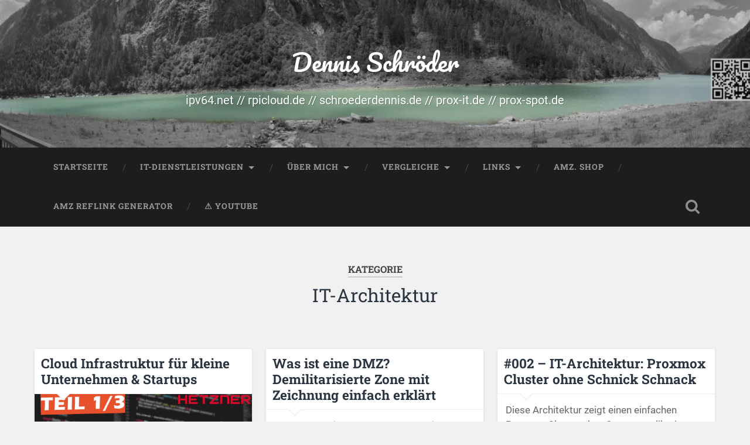

--- FILE ---
content_type: text/html; charset=UTF-8
request_url: https://schroederdennis.de/category/it-architektur/
body_size: 16115
content:
<!DOCTYPE html>

<html lang="de">

	<head>
		
		<meta charset="UTF-8">
		<meta name="viewport" content="width=device-width, initial-scale=1.0, maximum-scale=1.0, user-scalable=no" >
						 
		<meta name='robots' content='index, follow, max-image-preview:large, max-snippet:-1, max-video-preview:-1' />

            <script data-no-defer="1" data-ezscrex="false" data-cfasync="false" data-pagespeed-no-defer data-cookieconsent="ignore">
                var ctPublicFunctions = {"_ajax_nonce":"67f266c8b3","_rest_nonce":"037d816420","_ajax_url":"https:\/\/schroederdennis.de\/wp-admin\/admin-ajax.php","_rest_url":"https:\/\/schroederdennis.de\/wp-json\/","data__cookies_type":"none","data__ajax_type":"rest","data__bot_detector_enabled":"1","data__frontend_data_log_enabled":1,"cookiePrefix":"","wprocket_detected":false,"host_url":"schroederdennis.de","text__ee_click_to_select":"Klicke, um die gesamten Daten auszuw\u00e4hlen","text__ee_original_email":"Die vollst\u00e4ndige Adresse lautet","text__ee_got_it":"Verstanden","text__ee_blocked":"Blockiert","text__ee_cannot_connect":"Kann keine Verbindung herstellen","text__ee_cannot_decode":"Kann E-Mail nicht dekodieren. Unbekannter Grund","text__ee_email_decoder":"CleanTalk E-Mail-Decoder","text__ee_wait_for_decoding":"Die Magie ist unterwegs!","text__ee_decoding_process":"Bitte warte einen Moment, w\u00e4hrend wir die Kontaktdaten entschl\u00fcsseln."}
            </script>
        
            <script data-no-defer="1" data-ezscrex="false" data-cfasync="false" data-pagespeed-no-defer data-cookieconsent="ignore">
                var ctPublic = {"_ajax_nonce":"67f266c8b3","settings__forms__check_internal":"0","settings__forms__check_external":"0","settings__forms__force_protection":"0","settings__forms__search_test":"1","settings__forms__wc_add_to_cart":"0","settings__data__bot_detector_enabled":"1","settings__sfw__anti_crawler":0,"blog_home":"https:\/\/schroederdennis.de\/","pixel__setting":"0","pixel__enabled":false,"pixel__url":null,"data__email_check_before_post":"1","data__email_check_exist_post":"0","data__cookies_type":"none","data__key_is_ok":true,"data__visible_fields_required":true,"wl_brandname":"Anti-Spam by CleanTalk","wl_brandname_short":"CleanTalk","ct_checkjs_key":1538849728,"emailEncoderPassKey":"9be5dc89ddcfa9492e63d52494584370","bot_detector_forms_excluded":"W10=","advancedCacheExists":false,"varnishCacheExists":false,"wc_ajax_add_to_cart":true}
            </script>
        
	<!-- This site is optimized with the Yoast SEO plugin v26.8 - https://yoast.com/product/yoast-seo-wordpress/ -->
	<title>IT-Architektur Archive &#187; Dennis Schröder</title>
	<link rel="canonical" href="https://schroederdennis.de/category/it-architektur/" />
	<meta property="og:locale" content="de_DE" />
	<meta property="og:type" content="article" />
	<meta property="og:title" content="IT-Architektur Archive &#187; Dennis Schröder" />
	<meta property="og:url" content="https://schroederdennis.de/category/it-architektur/" />
	<meta property="og:site_name" content="Dennis Schröder" />
	<meta name="twitter:card" content="summary_large_image" />
	<meta name="twitter:site" content="@schroederdennis" />
	<script type="application/ld+json" class="yoast-schema-graph">{"@context":"https://schema.org","@graph":[{"@type":"CollectionPage","@id":"https://schroederdennis.de/category/it-architektur/","url":"https://schroederdennis.de/category/it-architektur/","name":"IT-Architektur Archive &#187; Dennis Schröder","isPartOf":{"@id":"https://schroederdennis.de/#website"},"primaryImageOfPage":{"@id":"https://schroederdennis.de/category/it-architektur/#primaryimage"},"image":{"@id":"https://schroederdennis.de/category/it-architektur/#primaryimage"},"thumbnailUrl":"https://schroederdennis.de/wp-content/uploads/2023/11/teil-1.png","breadcrumb":{"@id":"https://schroederdennis.de/category/it-architektur/#breadcrumb"},"inLanguage":"de"},{"@type":"ImageObject","inLanguage":"de","@id":"https://schroederdennis.de/category/it-architektur/#primaryimage","url":"https://schroederdennis.de/wp-content/uploads/2023/11/teil-1.png","contentUrl":"https://schroederdennis.de/wp-content/uploads/2023/11/teil-1.png","width":1920,"height":1080,"caption":"Cloud Infrastruktur Startups, Hosting, Hoster, Hetzner"},{"@type":"BreadcrumbList","@id":"https://schroederdennis.de/category/it-architektur/#breadcrumb","itemListElement":[{"@type":"ListItem","position":1,"name":"Startseite","item":"https://schroederdennis.de/"},{"@type":"ListItem","position":2,"name":"IT-Architektur"}]},{"@type":"WebSite","@id":"https://schroederdennis.de/#website","url":"https://schroederdennis.de/","name":"Dennis Schröder","description":"ipv64.net // rpicloud.de // schroederdennis.de // prox-it.de // prox-spot.de","publisher":{"@id":"https://schroederdennis.de/#/schema/person/0025afb041844aa697e2bca10c2957c3"},"potentialAction":[{"@type":"SearchAction","target":{"@type":"EntryPoint","urlTemplate":"https://schroederdennis.de/?s={search_term_string}"},"query-input":{"@type":"PropertyValueSpecification","valueRequired":true,"valueName":"search_term_string"}}],"inLanguage":"de"},{"@type":["Person","Organization"],"@id":"https://schroederdennis.de/#/schema/person/0025afb041844aa697e2bca10c2957c3","name":"Dennis Schröder","image":{"@type":"ImageObject","inLanguage":"de","@id":"https://schroederdennis.de/#/schema/person/image/","url":"https://schroederdennis.de/wp-content/uploads/2020/05/dschroed_bw.jpg","contentUrl":"https://schroederdennis.de/wp-content/uploads/2020/05/dschroed_bw.jpg","width":200,"height":200,"caption":"Dennis Schröder"},"logo":{"@id":"https://schroederdennis.de/#/schema/person/image/"},"description":"Leidenschaftlicher IT'ler, welcher alles in diesem Themenfeld ausprobieren muss und praktiziert. Nichts soll unangetastet sein und wird auf den Kopf gestellt. Schreibweise \"Ey du, .. Sack\"","sameAs":["https://schroederdennis.de","https://www.facebook.com/dennis.schroeder87","https://twitter.com/schroederdennis","https://www.linkedin.com/in/dennis-schrder-0bab0698/","https://x.com/schroederdennis","https://www.youtube.com/channel/UC_76XFUys5fTO7u_HqrD7aA"]}]}</script>
	<!-- / Yoast SEO plugin. -->


<link rel='dns-prefetch' href='//fd.cleantalk.org' />
<link rel="alternate" type="application/rss+xml" title="Dennis Schröder &raquo; Feed" href="https://schroederdennis.de/feed/" />
<link rel="alternate" type="application/rss+xml" title="Dennis Schröder &raquo; Kommentar-Feed" href="https://schroederdennis.de/comments/feed/" />
<link rel="alternate" type="application/rss+xml" title="Dennis Schröder &raquo; Kategorie-Feed für IT-Architektur" href="https://schroederdennis.de/category/it-architektur/feed/" />
<style id='wp-img-auto-sizes-contain-inline-css' type='text/css'>
img:is([sizes=auto i],[sizes^="auto," i]){contain-intrinsic-size:3000px 1500px}
/*# sourceURL=wp-img-auto-sizes-contain-inline-css */
</style>
<link rel='stylesheet' id='dashicons-css' href='https://schroederdennis.de/wp-includes/css/dashicons.min.css?ver=6.9' type='text/css' media='all' />
<link rel='stylesheet' id='post-views-counter-frontend-css' href='https://schroederdennis.de/wp-content/plugins/post-views-counter/css/frontend.css?ver=1.7.3' type='text/css' media='all' />
<style id='wp-emoji-styles-inline-css' type='text/css'>

	img.wp-smiley, img.emoji {
		display: inline !important;
		border: none !important;
		box-shadow: none !important;
		height: 1em !important;
		width: 1em !important;
		margin: 0 0.07em !important;
		vertical-align: -0.1em !important;
		background: none !important;
		padding: 0 !important;
	}
/*# sourceURL=wp-emoji-styles-inline-css */
</style>
<style id='wp-block-library-inline-css' type='text/css'>
:root{--wp-block-synced-color:#7a00df;--wp-block-synced-color--rgb:122,0,223;--wp-bound-block-color:var(--wp-block-synced-color);--wp-editor-canvas-background:#ddd;--wp-admin-theme-color:#007cba;--wp-admin-theme-color--rgb:0,124,186;--wp-admin-theme-color-darker-10:#006ba1;--wp-admin-theme-color-darker-10--rgb:0,107,160.5;--wp-admin-theme-color-darker-20:#005a87;--wp-admin-theme-color-darker-20--rgb:0,90,135;--wp-admin-border-width-focus:2px}@media (min-resolution:192dpi){:root{--wp-admin-border-width-focus:1.5px}}.wp-element-button{cursor:pointer}:root .has-very-light-gray-background-color{background-color:#eee}:root .has-very-dark-gray-background-color{background-color:#313131}:root .has-very-light-gray-color{color:#eee}:root .has-very-dark-gray-color{color:#313131}:root .has-vivid-green-cyan-to-vivid-cyan-blue-gradient-background{background:linear-gradient(135deg,#00d084,#0693e3)}:root .has-purple-crush-gradient-background{background:linear-gradient(135deg,#34e2e4,#4721fb 50%,#ab1dfe)}:root .has-hazy-dawn-gradient-background{background:linear-gradient(135deg,#faaca8,#dad0ec)}:root .has-subdued-olive-gradient-background{background:linear-gradient(135deg,#fafae1,#67a671)}:root .has-atomic-cream-gradient-background{background:linear-gradient(135deg,#fdd79a,#004a59)}:root .has-nightshade-gradient-background{background:linear-gradient(135deg,#330968,#31cdcf)}:root .has-midnight-gradient-background{background:linear-gradient(135deg,#020381,#2874fc)}:root{--wp--preset--font-size--normal:16px;--wp--preset--font-size--huge:42px}.has-regular-font-size{font-size:1em}.has-larger-font-size{font-size:2.625em}.has-normal-font-size{font-size:var(--wp--preset--font-size--normal)}.has-huge-font-size{font-size:var(--wp--preset--font-size--huge)}.has-text-align-center{text-align:center}.has-text-align-left{text-align:left}.has-text-align-right{text-align:right}.has-fit-text{white-space:nowrap!important}#end-resizable-editor-section{display:none}.aligncenter{clear:both}.items-justified-left{justify-content:flex-start}.items-justified-center{justify-content:center}.items-justified-right{justify-content:flex-end}.items-justified-space-between{justify-content:space-between}.screen-reader-text{border:0;clip-path:inset(50%);height:1px;margin:-1px;overflow:hidden;padding:0;position:absolute;width:1px;word-wrap:normal!important}.screen-reader-text:focus{background-color:#ddd;clip-path:none;color:#444;display:block;font-size:1em;height:auto;left:5px;line-height:normal;padding:15px 23px 14px;text-decoration:none;top:5px;width:auto;z-index:100000}html :where(.has-border-color){border-style:solid}html :where([style*=border-top-color]){border-top-style:solid}html :where([style*=border-right-color]){border-right-style:solid}html :where([style*=border-bottom-color]){border-bottom-style:solid}html :where([style*=border-left-color]){border-left-style:solid}html :where([style*=border-width]){border-style:solid}html :where([style*=border-top-width]){border-top-style:solid}html :where([style*=border-right-width]){border-right-style:solid}html :where([style*=border-bottom-width]){border-bottom-style:solid}html :where([style*=border-left-width]){border-left-style:solid}html :where(img[class*=wp-image-]){height:auto;max-width:100%}:where(figure){margin:0 0 1em}html :where(.is-position-sticky){--wp-admin--admin-bar--position-offset:var(--wp-admin--admin-bar--height,0px)}@media screen and (max-width:600px){html :where(.is-position-sticky){--wp-admin--admin-bar--position-offset:0px}}

/*# sourceURL=wp-block-library-inline-css */
</style><style id='wp-block-heading-inline-css' type='text/css'>
h1:where(.wp-block-heading).has-background,h2:where(.wp-block-heading).has-background,h3:where(.wp-block-heading).has-background,h4:where(.wp-block-heading).has-background,h5:where(.wp-block-heading).has-background,h6:where(.wp-block-heading).has-background{padding:1.25em 2.375em}h1.has-text-align-left[style*=writing-mode]:where([style*=vertical-lr]),h1.has-text-align-right[style*=writing-mode]:where([style*=vertical-rl]),h2.has-text-align-left[style*=writing-mode]:where([style*=vertical-lr]),h2.has-text-align-right[style*=writing-mode]:where([style*=vertical-rl]),h3.has-text-align-left[style*=writing-mode]:where([style*=vertical-lr]),h3.has-text-align-right[style*=writing-mode]:where([style*=vertical-rl]),h4.has-text-align-left[style*=writing-mode]:where([style*=vertical-lr]),h4.has-text-align-right[style*=writing-mode]:where([style*=vertical-rl]),h5.has-text-align-left[style*=writing-mode]:where([style*=vertical-lr]),h5.has-text-align-right[style*=writing-mode]:where([style*=vertical-rl]),h6.has-text-align-left[style*=writing-mode]:where([style*=vertical-lr]),h6.has-text-align-right[style*=writing-mode]:where([style*=vertical-rl]){rotate:180deg}
/*# sourceURL=https://schroederdennis.de/wp-includes/blocks/heading/style.min.css */
</style>
<style id='wp-block-latest-posts-inline-css' type='text/css'>
.wp-block-latest-posts{box-sizing:border-box}.wp-block-latest-posts.alignleft{margin-right:2em}.wp-block-latest-posts.alignright{margin-left:2em}.wp-block-latest-posts.wp-block-latest-posts__list{list-style:none}.wp-block-latest-posts.wp-block-latest-posts__list li{clear:both;overflow-wrap:break-word}.wp-block-latest-posts.is-grid{display:flex;flex-wrap:wrap}.wp-block-latest-posts.is-grid li{margin:0 1.25em 1.25em 0;width:100%}@media (min-width:600px){.wp-block-latest-posts.columns-2 li{width:calc(50% - .625em)}.wp-block-latest-posts.columns-2 li:nth-child(2n){margin-right:0}.wp-block-latest-posts.columns-3 li{width:calc(33.33333% - .83333em)}.wp-block-latest-posts.columns-3 li:nth-child(3n){margin-right:0}.wp-block-latest-posts.columns-4 li{width:calc(25% - .9375em)}.wp-block-latest-posts.columns-4 li:nth-child(4n){margin-right:0}.wp-block-latest-posts.columns-5 li{width:calc(20% - 1em)}.wp-block-latest-posts.columns-5 li:nth-child(5n){margin-right:0}.wp-block-latest-posts.columns-6 li{width:calc(16.66667% - 1.04167em)}.wp-block-latest-posts.columns-6 li:nth-child(6n){margin-right:0}}:root :where(.wp-block-latest-posts.is-grid){padding:0}:root :where(.wp-block-latest-posts.wp-block-latest-posts__list){padding-left:0}.wp-block-latest-posts__post-author,.wp-block-latest-posts__post-date{display:block;font-size:.8125em}.wp-block-latest-posts__post-excerpt,.wp-block-latest-posts__post-full-content{margin-bottom:1em;margin-top:.5em}.wp-block-latest-posts__featured-image a{display:inline-block}.wp-block-latest-posts__featured-image img{height:auto;max-width:100%;width:auto}.wp-block-latest-posts__featured-image.alignleft{float:left;margin-right:1em}.wp-block-latest-posts__featured-image.alignright{float:right;margin-left:1em}.wp-block-latest-posts__featured-image.aligncenter{margin-bottom:1em;text-align:center}
/*# sourceURL=https://schroederdennis.de/wp-includes/blocks/latest-posts/style.min.css */
</style>
<style id='wp-block-list-inline-css' type='text/css'>
ol,ul{box-sizing:border-box}:root :where(.wp-block-list.has-background){padding:1.25em 2.375em}
/*# sourceURL=https://schroederdennis.de/wp-includes/blocks/list/style.min.css */
</style>
<style id='wp-block-tag-cloud-inline-css' type='text/css'>
.wp-block-tag-cloud{box-sizing:border-box}.wp-block-tag-cloud.aligncenter{justify-content:center;text-align:center}.wp-block-tag-cloud a{display:inline-block;margin-right:5px}.wp-block-tag-cloud span{display:inline-block;margin-left:5px;text-decoration:none}:root :where(.wp-block-tag-cloud.is-style-outline){display:flex;flex-wrap:wrap;gap:1ch}:root :where(.wp-block-tag-cloud.is-style-outline a){border:1px solid;font-size:unset!important;margin-right:0;padding:1ch 2ch;text-decoration:none!important}
/*# sourceURL=https://schroederdennis.de/wp-includes/blocks/tag-cloud/style.min.css */
</style>
<style id='wp-block-paragraph-inline-css' type='text/css'>
.is-small-text{font-size:.875em}.is-regular-text{font-size:1em}.is-large-text{font-size:2.25em}.is-larger-text{font-size:3em}.has-drop-cap:not(:focus):first-letter{float:left;font-size:8.4em;font-style:normal;font-weight:100;line-height:.68;margin:.05em .1em 0 0;text-transform:uppercase}body.rtl .has-drop-cap:not(:focus):first-letter{float:none;margin-left:.1em}p.has-drop-cap.has-background{overflow:hidden}:root :where(p.has-background){padding:1.25em 2.375em}:where(p.has-text-color:not(.has-link-color)) a{color:inherit}p.has-text-align-left[style*="writing-mode:vertical-lr"],p.has-text-align-right[style*="writing-mode:vertical-rl"]{rotate:180deg}
/*# sourceURL=https://schroederdennis.de/wp-includes/blocks/paragraph/style.min.css */
</style>
<style id='wp-block-pullquote-inline-css' type='text/css'>
.wp-block-pullquote{box-sizing:border-box;margin:0 0 1em;overflow-wrap:break-word;padding:4em 0;text-align:center}.wp-block-pullquote blockquote,.wp-block-pullquote p{color:inherit}.wp-block-pullquote blockquote{margin:0}.wp-block-pullquote p{margin-top:0}.wp-block-pullquote p:last-child{margin-bottom:0}.wp-block-pullquote.alignleft,.wp-block-pullquote.alignright{max-width:420px}.wp-block-pullquote cite,.wp-block-pullquote footer{position:relative}.wp-block-pullquote .has-text-color a{color:inherit}.wp-block-pullquote.has-text-align-left blockquote{text-align:left}.wp-block-pullquote.has-text-align-right blockquote{text-align:right}.wp-block-pullquote.has-text-align-center blockquote{text-align:center}.wp-block-pullquote.is-style-solid-color{border:none}.wp-block-pullquote.is-style-solid-color blockquote{margin-left:auto;margin-right:auto;max-width:60%}.wp-block-pullquote.is-style-solid-color blockquote p{font-size:2em;margin-bottom:0;margin-top:0}.wp-block-pullquote.is-style-solid-color blockquote cite{font-style:normal;text-transform:none}.wp-block-pullquote :where(cite){color:inherit;display:block}
/*# sourceURL=https://schroederdennis.de/wp-includes/blocks/pullquote/style.min.css */
</style>
<style id='global-styles-inline-css' type='text/css'>
:root{--wp--preset--aspect-ratio--square: 1;--wp--preset--aspect-ratio--4-3: 4/3;--wp--preset--aspect-ratio--3-4: 3/4;--wp--preset--aspect-ratio--3-2: 3/2;--wp--preset--aspect-ratio--2-3: 2/3;--wp--preset--aspect-ratio--16-9: 16/9;--wp--preset--aspect-ratio--9-16: 9/16;--wp--preset--color--black: #222;--wp--preset--color--cyan-bluish-gray: #abb8c3;--wp--preset--color--white: #fff;--wp--preset--color--pale-pink: #f78da7;--wp--preset--color--vivid-red: #cf2e2e;--wp--preset--color--luminous-vivid-orange: #ff6900;--wp--preset--color--luminous-vivid-amber: #fcb900;--wp--preset--color--light-green-cyan: #7bdcb5;--wp--preset--color--vivid-green-cyan: #00d084;--wp--preset--color--pale-cyan-blue: #8ed1fc;--wp--preset--color--vivid-cyan-blue: #0693e3;--wp--preset--color--vivid-purple: #9b51e0;--wp--preset--color--accent: #13C4A5;--wp--preset--color--dark-gray: #444;--wp--preset--color--medium-gray: #666;--wp--preset--color--light-gray: #888;--wp--preset--gradient--vivid-cyan-blue-to-vivid-purple: linear-gradient(135deg,rgb(6,147,227) 0%,rgb(155,81,224) 100%);--wp--preset--gradient--light-green-cyan-to-vivid-green-cyan: linear-gradient(135deg,rgb(122,220,180) 0%,rgb(0,208,130) 100%);--wp--preset--gradient--luminous-vivid-amber-to-luminous-vivid-orange: linear-gradient(135deg,rgb(252,185,0) 0%,rgb(255,105,0) 100%);--wp--preset--gradient--luminous-vivid-orange-to-vivid-red: linear-gradient(135deg,rgb(255,105,0) 0%,rgb(207,46,46) 100%);--wp--preset--gradient--very-light-gray-to-cyan-bluish-gray: linear-gradient(135deg,rgb(238,238,238) 0%,rgb(169,184,195) 100%);--wp--preset--gradient--cool-to-warm-spectrum: linear-gradient(135deg,rgb(74,234,220) 0%,rgb(151,120,209) 20%,rgb(207,42,186) 40%,rgb(238,44,130) 60%,rgb(251,105,98) 80%,rgb(254,248,76) 100%);--wp--preset--gradient--blush-light-purple: linear-gradient(135deg,rgb(255,206,236) 0%,rgb(152,150,240) 100%);--wp--preset--gradient--blush-bordeaux: linear-gradient(135deg,rgb(254,205,165) 0%,rgb(254,45,45) 50%,rgb(107,0,62) 100%);--wp--preset--gradient--luminous-dusk: linear-gradient(135deg,rgb(255,203,112) 0%,rgb(199,81,192) 50%,rgb(65,88,208) 100%);--wp--preset--gradient--pale-ocean: linear-gradient(135deg,rgb(255,245,203) 0%,rgb(182,227,212) 50%,rgb(51,167,181) 100%);--wp--preset--gradient--electric-grass: linear-gradient(135deg,rgb(202,248,128) 0%,rgb(113,206,126) 100%);--wp--preset--gradient--midnight: linear-gradient(135deg,rgb(2,3,129) 0%,rgb(40,116,252) 100%);--wp--preset--font-size--small: 16px;--wp--preset--font-size--medium: 20px;--wp--preset--font-size--large: 24px;--wp--preset--font-size--x-large: 42px;--wp--preset--font-size--regular: 18px;--wp--preset--font-size--larger: 32px;--wp--preset--spacing--20: 0.44rem;--wp--preset--spacing--30: 0.67rem;--wp--preset--spacing--40: 1rem;--wp--preset--spacing--50: 1.5rem;--wp--preset--spacing--60: 2.25rem;--wp--preset--spacing--70: 3.38rem;--wp--preset--spacing--80: 5.06rem;--wp--preset--shadow--natural: 6px 6px 9px rgba(0, 0, 0, 0.2);--wp--preset--shadow--deep: 12px 12px 50px rgba(0, 0, 0, 0.4);--wp--preset--shadow--sharp: 6px 6px 0px rgba(0, 0, 0, 0.2);--wp--preset--shadow--outlined: 6px 6px 0px -3px rgb(255, 255, 255), 6px 6px rgb(0, 0, 0);--wp--preset--shadow--crisp: 6px 6px 0px rgb(0, 0, 0);}:where(.is-layout-flex){gap: 0.5em;}:where(.is-layout-grid){gap: 0.5em;}body .is-layout-flex{display: flex;}.is-layout-flex{flex-wrap: wrap;align-items: center;}.is-layout-flex > :is(*, div){margin: 0;}body .is-layout-grid{display: grid;}.is-layout-grid > :is(*, div){margin: 0;}:where(.wp-block-columns.is-layout-flex){gap: 2em;}:where(.wp-block-columns.is-layout-grid){gap: 2em;}:where(.wp-block-post-template.is-layout-flex){gap: 1.25em;}:where(.wp-block-post-template.is-layout-grid){gap: 1.25em;}.has-black-color{color: var(--wp--preset--color--black) !important;}.has-cyan-bluish-gray-color{color: var(--wp--preset--color--cyan-bluish-gray) !important;}.has-white-color{color: var(--wp--preset--color--white) !important;}.has-pale-pink-color{color: var(--wp--preset--color--pale-pink) !important;}.has-vivid-red-color{color: var(--wp--preset--color--vivid-red) !important;}.has-luminous-vivid-orange-color{color: var(--wp--preset--color--luminous-vivid-orange) !important;}.has-luminous-vivid-amber-color{color: var(--wp--preset--color--luminous-vivid-amber) !important;}.has-light-green-cyan-color{color: var(--wp--preset--color--light-green-cyan) !important;}.has-vivid-green-cyan-color{color: var(--wp--preset--color--vivid-green-cyan) !important;}.has-pale-cyan-blue-color{color: var(--wp--preset--color--pale-cyan-blue) !important;}.has-vivid-cyan-blue-color{color: var(--wp--preset--color--vivid-cyan-blue) !important;}.has-vivid-purple-color{color: var(--wp--preset--color--vivid-purple) !important;}.has-black-background-color{background-color: var(--wp--preset--color--black) !important;}.has-cyan-bluish-gray-background-color{background-color: var(--wp--preset--color--cyan-bluish-gray) !important;}.has-white-background-color{background-color: var(--wp--preset--color--white) !important;}.has-pale-pink-background-color{background-color: var(--wp--preset--color--pale-pink) !important;}.has-vivid-red-background-color{background-color: var(--wp--preset--color--vivid-red) !important;}.has-luminous-vivid-orange-background-color{background-color: var(--wp--preset--color--luminous-vivid-orange) !important;}.has-luminous-vivid-amber-background-color{background-color: var(--wp--preset--color--luminous-vivid-amber) !important;}.has-light-green-cyan-background-color{background-color: var(--wp--preset--color--light-green-cyan) !important;}.has-vivid-green-cyan-background-color{background-color: var(--wp--preset--color--vivid-green-cyan) !important;}.has-pale-cyan-blue-background-color{background-color: var(--wp--preset--color--pale-cyan-blue) !important;}.has-vivid-cyan-blue-background-color{background-color: var(--wp--preset--color--vivid-cyan-blue) !important;}.has-vivid-purple-background-color{background-color: var(--wp--preset--color--vivid-purple) !important;}.has-black-border-color{border-color: var(--wp--preset--color--black) !important;}.has-cyan-bluish-gray-border-color{border-color: var(--wp--preset--color--cyan-bluish-gray) !important;}.has-white-border-color{border-color: var(--wp--preset--color--white) !important;}.has-pale-pink-border-color{border-color: var(--wp--preset--color--pale-pink) !important;}.has-vivid-red-border-color{border-color: var(--wp--preset--color--vivid-red) !important;}.has-luminous-vivid-orange-border-color{border-color: var(--wp--preset--color--luminous-vivid-orange) !important;}.has-luminous-vivid-amber-border-color{border-color: var(--wp--preset--color--luminous-vivid-amber) !important;}.has-light-green-cyan-border-color{border-color: var(--wp--preset--color--light-green-cyan) !important;}.has-vivid-green-cyan-border-color{border-color: var(--wp--preset--color--vivid-green-cyan) !important;}.has-pale-cyan-blue-border-color{border-color: var(--wp--preset--color--pale-cyan-blue) !important;}.has-vivid-cyan-blue-border-color{border-color: var(--wp--preset--color--vivid-cyan-blue) !important;}.has-vivid-purple-border-color{border-color: var(--wp--preset--color--vivid-purple) !important;}.has-vivid-cyan-blue-to-vivid-purple-gradient-background{background: var(--wp--preset--gradient--vivid-cyan-blue-to-vivid-purple) !important;}.has-light-green-cyan-to-vivid-green-cyan-gradient-background{background: var(--wp--preset--gradient--light-green-cyan-to-vivid-green-cyan) !important;}.has-luminous-vivid-amber-to-luminous-vivid-orange-gradient-background{background: var(--wp--preset--gradient--luminous-vivid-amber-to-luminous-vivid-orange) !important;}.has-luminous-vivid-orange-to-vivid-red-gradient-background{background: var(--wp--preset--gradient--luminous-vivid-orange-to-vivid-red) !important;}.has-very-light-gray-to-cyan-bluish-gray-gradient-background{background: var(--wp--preset--gradient--very-light-gray-to-cyan-bluish-gray) !important;}.has-cool-to-warm-spectrum-gradient-background{background: var(--wp--preset--gradient--cool-to-warm-spectrum) !important;}.has-blush-light-purple-gradient-background{background: var(--wp--preset--gradient--blush-light-purple) !important;}.has-blush-bordeaux-gradient-background{background: var(--wp--preset--gradient--blush-bordeaux) !important;}.has-luminous-dusk-gradient-background{background: var(--wp--preset--gradient--luminous-dusk) !important;}.has-pale-ocean-gradient-background{background: var(--wp--preset--gradient--pale-ocean) !important;}.has-electric-grass-gradient-background{background: var(--wp--preset--gradient--electric-grass) !important;}.has-midnight-gradient-background{background: var(--wp--preset--gradient--midnight) !important;}.has-small-font-size{font-size: var(--wp--preset--font-size--small) !important;}.has-medium-font-size{font-size: var(--wp--preset--font-size--medium) !important;}.has-large-font-size{font-size: var(--wp--preset--font-size--large) !important;}.has-x-large-font-size{font-size: var(--wp--preset--font-size--x-large) !important;}
:root :where(.wp-block-pullquote){font-size: 1.5em;line-height: 1.6;}
/*# sourceURL=global-styles-inline-css */
</style>

<style id='classic-theme-styles-inline-css' type='text/css'>
/*! This file is auto-generated */
.wp-block-button__link{color:#fff;background-color:#32373c;border-radius:9999px;box-shadow:none;text-decoration:none;padding:calc(.667em + 2px) calc(1.333em + 2px);font-size:1.125em}.wp-block-file__button{background:#32373c;color:#fff;text-decoration:none}
/*# sourceURL=/wp-includes/css/classic-themes.min.css */
</style>
<link rel='stylesheet' id='cleantalk-public-css-css' href='https://schroederdennis.de/wp-content/plugins/cleantalk-spam-protect/css/cleantalk-public.min.css?ver=6.71.1_1769419649' type='text/css' media='all' />
<link rel='stylesheet' id='cleantalk-email-decoder-css-css' href='https://schroederdennis.de/wp-content/plugins/cleantalk-spam-protect/css/cleantalk-email-decoder.min.css?ver=6.71.1_1769419649' type='text/css' media='all' />
<link rel='stylesheet' id='hcb-style-css' href='https://schroederdennis.de/wp-content/plugins/highlighting-code-block/build/css/hcb--dark.css?ver=2.0.1' type='text/css' media='all' />
<style id='hcb-style-inline-css' type='text/css'>
:root{--hcb--fz--base: 14px}:root{--hcb--fz--mobile: 13px}:root{--hcb--ff:Menlo, Consolas, "Hiragino Kaku Gothic ProN", "Hiragino Sans", Meiryo, sans-serif;}
/*# sourceURL=hcb-style-inline-css */
</style>
<link rel='stylesheet' id='baskerville_googleFonts-css' href='https://schroederdennis.de/wp-content/themes/baskerville/assets/css/fonts.css?ver=6.9' type='text/css' media='all' />
<link rel='stylesheet' id='baskerville_style-css' href='https://schroederdennis.de/wp-content/themes/baskerville/style.css?ver=2.2.2' type='text/css' media='all' />
<script type="text/javascript" src="https://schroederdennis.de/wp-content/plugins/cleantalk-spam-protect/js/apbct-public-bundle.min.js?ver=6.71.1_1769419649" id="apbct-public-bundle.min-js-js"></script>
<script type="text/javascript" src="https://fd.cleantalk.org/ct-bot-detector-wrapper.js?ver=6.71.1" id="ct_bot_detector-js" defer="defer" data-wp-strategy="defer"></script>
<script type="text/javascript" src="https://schroederdennis.de/wp-includes/js/jquery/jquery.min.js?ver=3.7.1" id="jquery-core-js"></script>
<script type="text/javascript" src="https://schroederdennis.de/wp-includes/js/jquery/jquery-migrate.min.js?ver=3.4.1" id="jquery-migrate-js"></script>
<script type="text/javascript" src="https://schroederdennis.de/wp-includes/js/imagesloaded.min.js?ver=5.0.0" id="imagesloaded-js"></script>
<script type="text/javascript" src="https://schroederdennis.de/wp-includes/js/masonry.min.js?ver=4.2.2" id="masonry-js"></script>
<script type="text/javascript" src="https://schroederdennis.de/wp-content/themes/baskerville/assets/js/jquery.flexslider-min.js?ver=2.7.2" id="baskerville_flexslider-js"></script>
<script type="text/javascript" src="https://schroederdennis.de/wp-content/themes/baskerville/assets/js/global.js?ver=2.2.2" id="baskerville_global-js"></script>
<link rel="https://api.w.org/" href="https://schroederdennis.de/wp-json/" /><link rel="alternate" title="JSON" type="application/json" href="https://schroederdennis.de/wp-json/wp/v2/categories/76" /><link rel="EditURI" type="application/rsd+xml" title="RSD" href="https://schroederdennis.de/xmlrpc.php?rsd" />
<meta name="generator" content="WordPress 6.9" />
<style type="text/css">.aawp .aawp-tb__row--highlight{background-color:#256aaf;}.aawp .aawp-tb__row--highlight{color:#fff;}.aawp .aawp-tb__row--highlight a{color:#fff;}</style><style type="text/css">.aawp-tb { font-size:15px; }</style><!-- Analytics by WP Statistics - https://wp-statistics.com -->
<style type="text/css">.recentcomments a{display:inline !important;padding:0 !important;margin:0 !important;}</style><noscript><style>.lazyload[data-src]{display:none !important;}</style></noscript><style>.lazyload{background-image:none !important;}.lazyload:before{background-image:none !important;}</style>		<style type="text/css" id="wp-custom-css">
			.post-content {
	padding:3% !important;
}
.post-header {
	padding:3%;
}
.post-excerpt {
	padding:4%;
}
.post-container{
	padding:1%;
}
.section-inner {
	width:1800px!important;
}
.sidebar .widget {
	padding:20px;
}
.medium-padding {
    padding: 15px 0;
}
.blog-description {
	color:white;
}
.wp-post-image {
	width:100%!important;
}
.media-caption {
	margin-left:3%;
}
.comments {
	padding:3%!important;
}
.comment-respond {
	padding:5%!important;	
}
.comment-actions a + a {
    margin-left: 3px!important;
}
body.single .content {
    width: 70%;
}
@media (max-width: 1000px)
{
body.single .content {
    width: 100%;
}
}
.footer .row {
    margin-top: 0px;
}
.post-content li {
	margin-top:0px;
}
.schema-how-to-step {
	padding-bottom:8px;
}
.post-content h4 {
  margin:20px 0 15px !important;
}
.post-content h3 {
	margin:20px 0 15px !important;
}
.post-content h2 {
	margin:20px 0 15px !important;
}		</style>
			<!-- Fonts Plugin CSS - https://fontsplugin.com/ -->
	<style>
			</style>
	<!-- Fonts Plugin CSS -->
		
	</head>
	
	<body class="archive category category-it-architektur category-76 wp-theme-baskerville aawp-custom has-featured-image">

		
		<a class="skip-link button" href="#site-content">Zum Inhalt springen</a>
	
		<div class="header section small-padding bg-dark bg-image lazyload" style="" data-back="https://schroederdennis.de/wp-content/uploads/2022/02/cropped-IMG_0458_bearbeitet2-1-scaled-1.jpg" data-eio-rwidth="1440" data-eio-rheight="221">
		
			<div class="cover"></div>
			
			<div class="header-search-block bg-graphite hidden">
				<form apbct-form-sign="native_search" role="search"  method="get" class="searchform" action="https://schroederdennis.de/">
	<label for="search-form-69815c6935efb">
		<span class="screen-reader-text">Suchen nach:</span>
		<input type="search" id="search-form-69815c6935efb" class="search-field" placeholder="Suchformular" value="" name="s" />
	</label>
	<input type="submit" class="searchsubmit" value="Suchen" />
<input
                    class="apbct_special_field apbct_email_id__search_form"
                    name="apbct__email_id__search_form"
                    aria-label="apbct__label_id__search_form"
                    type="text" size="30" maxlength="200" autocomplete="off"
                    value=""
                /><input
                   id="apbct_submit_id__search_form" 
                   class="apbct_special_field apbct__email_id__search_form"
                   name="apbct__label_id__search_form"
                   aria-label="apbct_submit_name__search_form"
                   type="submit"
                   size="30"
                   maxlength="200"
                   value="13063"
               /></form>
			</div><!-- .header-search-block -->
					
			<div class="header-inner section-inner">
			
				
					<div class="blog-title">
						<a href="https://schroederdennis.de" rel="home">Dennis Schröder</a>
					</div>
				
											<h3 class="blog-description">ipv64.net // rpicloud.de // schroederdennis.de // prox-it.de // prox-spot.de</h3>
									
											
			</div><!-- .header-inner -->
						
		</div><!-- .header -->
		
		<div class="navigation section no-padding bg-dark">
		
			<div class="navigation-inner section-inner">
			
				<button class="nav-toggle toggle fleft hidden">
					
					<div class="bar"></div>
					<div class="bar"></div>
					<div class="bar"></div>
					
				</button>
						
				<ul class="main-menu">
				
					<li id="menu-item-18" class="menu-item menu-item-type-custom menu-item-object-custom menu-item-home menu-item-18"><a href="https://schroederdennis.de/">Startseite</a></li>
<li id="menu-item-1763" class="menu-item menu-item-type-custom menu-item-object-custom menu-item-has-children has-children menu-item-1763"><a href="/">IT-Dienstleistungen</a>
<ul class="sub-menu">
	<li id="menu-item-5612" class="menu-item menu-item-type-post_type menu-item-object-post menu-item-5612"><a href="https://schroederdennis.de/proxmox/proxmox-hardware-empfehlung-homelab-kmu-testumgebung-cluster/">Proxmox Hardware</a></li>
	<li id="menu-item-1382" class="menu-item menu-item-type-post_type menu-item-object-page menu-item-1382"><a href="https://schroederdennis.de/it-coaching-beratung-dienstleistungen-proxmox-training/">Consulting</a></li>
	<li id="menu-item-3902" class="menu-item menu-item-type-post_type menu-item-object-page menu-item-3902"><a href="https://schroederdennis.de/mailcow-managed-hosting-eigener-mailserver-cloud-mailbox-kalender-groupware/">Mailcow Managed Hosting</a></li>
	<li id="menu-item-2589" class="menu-item menu-item-type-post_type menu-item-object-page menu-item-2589"><a href="https://schroederdennis.de/it-vermittlung-it-spezialisten-finden-consulting-prox-it/">IT Vermittlung</a></li>
	<li id="menu-item-1762" class="menu-item menu-item-type-post_type menu-item-object-page menu-item-1762"><a href="https://schroederdennis.de/proxmox-private-cloud-beratung-einrichtung-betrieb-ueberwachung-installation/">Proxmox Private Cloud</a></li>
	<li id="menu-item-3584" class="menu-item menu-item-type-post_type menu-item-object-page menu-item-3584"><a href="https://schroederdennis.de/sponsorings-product-tests-advertisements/">Sponsoring</a></li>
</ul>
</li>
<li id="menu-item-35" class="menu-item menu-item-type-post_type menu-item-object-page menu-item-has-children has-children menu-item-35"><a href="https://schroederdennis.de/ueber-mich-dennis-schroeder/">Über mich</a>
<ul class="sub-menu">
	<li id="menu-item-1144" class="menu-item menu-item-type-post_type menu-item-object-page menu-item-1144"><a href="https://schroederdennis.de/mein-computer-streaming-setup-arbeits-pc-all-in-one-performance-schnell/">Mein PC Setup</a></li>
	<li id="menu-item-390" class="menu-item menu-item-type-post_type menu-item-object-page menu-item-390"><a href="https://schroederdennis.de/homelab/">Homelab</a></li>
	<li id="menu-item-2913" class="menu-item menu-item-type-post_type menu-item-object-page menu-item-2913"><a href="https://schroederdennis.de/homelab-server-switches-documentation-internet-software/">Homelab (ALT)</a></li>
</ul>
</li>
<li id="menu-item-2497" class="menu-item menu-item-type-post_type menu-item-object-page menu-item-has-children has-children menu-item-2497"><a href="https://schroederdennis.de/vergleich-nas-festplatten-cpu-mainboard-monitore-router-switche/">Vergleiche</a>
<ul class="sub-menu">
	<li id="menu-item-5578" class="menu-item menu-item-type-post_type menu-item-object-post menu-item-5578"><a href="https://schroederdennis.de/netzwerk/2-5-gbit-s-switch-test-router-anschliessen-empfehlung/">2.5 Gbit/s Switches</a></li>
	<li id="menu-item-2501" class="menu-item menu-item-type-post_type menu-item-object-post menu-item-2501"><a href="https://schroederdennis.de/hardware/ubiquiti-unifi-access-points-u6-lite-vs-u6-lr-vs-u6-pro-im-vergleich/">UniFi Access Points</a></li>
	<li id="menu-item-2499" class="menu-item menu-item-type-post_type menu-item-object-post menu-item-2499"><a href="https://schroederdennis.de/hardware/vergleich-die-besten-festplatten-fuer-das-nas-2022-2tb-bis-12tb/">NAS Festplatten</a></li>
	<li id="menu-item-4223" class="menu-item menu-item-type-post_type menu-item-object-post menu-item-4223"><a href="https://schroederdennis.de/ubiquiti/unifi-vergleich-gateway-lite-vs-express-vs-cloud-gateway-ultra-unterschied-ubiquiti-compare/">UniFi Gateway Vergleich</a></li>
</ul>
</li>
<li id="menu-item-320" class="menu-item menu-item-type-post_type menu-item-object-page menu-item-has-children has-children menu-item-320"><a href="https://schroederdennis.de/links/">Links</a>
<ul class="sub-menu">
	<li id="menu-item-3300" class="menu-item menu-item-type-custom menu-item-object-custom menu-item-3300"><a href="https://ipv64.net">IPv64.net</a></li>
	<li id="menu-item-4517" class="menu-item menu-item-type-custom menu-item-object-custom menu-item-4517"><a href="https://hardware64.de">Hardware64.de</a></li>
	<li id="menu-item-3777" class="menu-item menu-item-type-custom menu-item-object-custom menu-item-3777"><a href="https://v64.tech">Community Forum</a></li>
	<li id="menu-item-3120" class="menu-item menu-item-type-custom menu-item-object-custom menu-item-3120"><a href="https://prox-it.de">Prox IT</a></li>
	<li id="menu-item-321" class="menu-item menu-item-type-custom menu-item-object-custom menu-item-321"><a href="https://www.youtube.com/channel/UC_76XFUys5fTO7u_HqrD7aA?view_as=subscriber">YouTube Videos</a></li>
	<li id="menu-item-2040" class="menu-item menu-item-type-custom menu-item-object-custom menu-item-2040"><a href="https://www.twitch.tv/rpicloud">Twitch Kanal</a></li>
	<li id="menu-item-322" class="menu-item menu-item-type-custom menu-item-object-custom menu-item-322"><a href="https://discord.gg/rpicloud">Discord Channel</a></li>
	<li id="menu-item-323" class="menu-item menu-item-type-custom menu-item-object-custom menu-item-323"><a href="https://www.paypal.com/donate/?hosted_button_id=9XZE7U9TH5HTQ">Spenden :)</a></li>
</ul>
</li>
<li id="menu-item-1455" class="menu-item menu-item-type-custom menu-item-object-custom menu-item-1455"><a href="https://amzn.to/3yWqtqo">Amz. Shop</a></li>
<li id="menu-item-2898" class="menu-item menu-item-type-custom menu-item-object-custom menu-item-2898"><a href="https://schroederdennis.de/amz">Amz Reflink Generator</a></li>
<li id="menu-item-1515" class="menu-item menu-item-type-custom menu-item-object-custom menu-item-1515"><a href="https://www.youtube.com/c/raspberrypicloud?sub_confirmation=1">⚠️ YouTube</a></li>
											
				</ul><!-- .main-menu -->
				 
				<button class="search-toggle toggle fright">
					<span class="screen-reader-text">Suchfeld ein-/ausblenden</span>
				</button>
				 
				<div class="clear"></div>
				 
			</div><!-- .navigation-inner -->
			
		</div><!-- .navigation -->
		
		<div class="mobile-navigation section bg-graphite no-padding hidden">
					
			<ul class="mobile-menu">
			
				<li class="menu-item menu-item-type-custom menu-item-object-custom menu-item-home menu-item-18"><a href="https://schroederdennis.de/">Startseite</a></li>
<li class="menu-item menu-item-type-custom menu-item-object-custom menu-item-has-children has-children menu-item-1763"><a href="/">IT-Dienstleistungen</a>
<ul class="sub-menu">
	<li class="menu-item menu-item-type-post_type menu-item-object-post menu-item-5612"><a href="https://schroederdennis.de/proxmox/proxmox-hardware-empfehlung-homelab-kmu-testumgebung-cluster/">Proxmox Hardware</a></li>
	<li class="menu-item menu-item-type-post_type menu-item-object-page menu-item-1382"><a href="https://schroederdennis.de/it-coaching-beratung-dienstleistungen-proxmox-training/">Consulting</a></li>
	<li class="menu-item menu-item-type-post_type menu-item-object-page menu-item-3902"><a href="https://schroederdennis.de/mailcow-managed-hosting-eigener-mailserver-cloud-mailbox-kalender-groupware/">Mailcow Managed Hosting</a></li>
	<li class="menu-item menu-item-type-post_type menu-item-object-page menu-item-2589"><a href="https://schroederdennis.de/it-vermittlung-it-spezialisten-finden-consulting-prox-it/">IT Vermittlung</a></li>
	<li class="menu-item menu-item-type-post_type menu-item-object-page menu-item-1762"><a href="https://schroederdennis.de/proxmox-private-cloud-beratung-einrichtung-betrieb-ueberwachung-installation/">Proxmox Private Cloud</a></li>
	<li class="menu-item menu-item-type-post_type menu-item-object-page menu-item-3584"><a href="https://schroederdennis.de/sponsorings-product-tests-advertisements/">Sponsoring</a></li>
</ul>
</li>
<li class="menu-item menu-item-type-post_type menu-item-object-page menu-item-has-children has-children menu-item-35"><a href="https://schroederdennis.de/ueber-mich-dennis-schroeder/">Über mich</a>
<ul class="sub-menu">
	<li class="menu-item menu-item-type-post_type menu-item-object-page menu-item-1144"><a href="https://schroederdennis.de/mein-computer-streaming-setup-arbeits-pc-all-in-one-performance-schnell/">Mein PC Setup</a></li>
	<li class="menu-item menu-item-type-post_type menu-item-object-page menu-item-390"><a href="https://schroederdennis.de/homelab/">Homelab</a></li>
	<li class="menu-item menu-item-type-post_type menu-item-object-page menu-item-2913"><a href="https://schroederdennis.de/homelab-server-switches-documentation-internet-software/">Homelab (ALT)</a></li>
</ul>
</li>
<li class="menu-item menu-item-type-post_type menu-item-object-page menu-item-has-children has-children menu-item-2497"><a href="https://schroederdennis.de/vergleich-nas-festplatten-cpu-mainboard-monitore-router-switche/">Vergleiche</a>
<ul class="sub-menu">
	<li class="menu-item menu-item-type-post_type menu-item-object-post menu-item-5578"><a href="https://schroederdennis.de/netzwerk/2-5-gbit-s-switch-test-router-anschliessen-empfehlung/">2.5 Gbit/s Switches</a></li>
	<li class="menu-item menu-item-type-post_type menu-item-object-post menu-item-2501"><a href="https://schroederdennis.de/hardware/ubiquiti-unifi-access-points-u6-lite-vs-u6-lr-vs-u6-pro-im-vergleich/">UniFi Access Points</a></li>
	<li class="menu-item menu-item-type-post_type menu-item-object-post menu-item-2499"><a href="https://schroederdennis.de/hardware/vergleich-die-besten-festplatten-fuer-das-nas-2022-2tb-bis-12tb/">NAS Festplatten</a></li>
	<li class="menu-item menu-item-type-post_type menu-item-object-post menu-item-4223"><a href="https://schroederdennis.de/ubiquiti/unifi-vergleich-gateway-lite-vs-express-vs-cloud-gateway-ultra-unterschied-ubiquiti-compare/">UniFi Gateway Vergleich</a></li>
</ul>
</li>
<li class="menu-item menu-item-type-post_type menu-item-object-page menu-item-has-children has-children menu-item-320"><a href="https://schroederdennis.de/links/">Links</a>
<ul class="sub-menu">
	<li class="menu-item menu-item-type-custom menu-item-object-custom menu-item-3300"><a href="https://ipv64.net">IPv64.net</a></li>
	<li class="menu-item menu-item-type-custom menu-item-object-custom menu-item-4517"><a href="https://hardware64.de">Hardware64.de</a></li>
	<li class="menu-item menu-item-type-custom menu-item-object-custom menu-item-3777"><a href="https://v64.tech">Community Forum</a></li>
	<li class="menu-item menu-item-type-custom menu-item-object-custom menu-item-3120"><a href="https://prox-it.de">Prox IT</a></li>
	<li class="menu-item menu-item-type-custom menu-item-object-custom menu-item-321"><a href="https://www.youtube.com/channel/UC_76XFUys5fTO7u_HqrD7aA?view_as=subscriber">YouTube Videos</a></li>
	<li class="menu-item menu-item-type-custom menu-item-object-custom menu-item-2040"><a href="https://www.twitch.tv/rpicloud">Twitch Kanal</a></li>
	<li class="menu-item menu-item-type-custom menu-item-object-custom menu-item-322"><a href="https://discord.gg/rpicloud">Discord Channel</a></li>
	<li class="menu-item menu-item-type-custom menu-item-object-custom menu-item-323"><a href="https://www.paypal.com/donate/?hosted_button_id=9XZE7U9TH5HTQ">Spenden :)</a></li>
</ul>
</li>
<li class="menu-item menu-item-type-custom menu-item-object-custom menu-item-1455"><a href="https://amzn.to/3yWqtqo">Amz. Shop</a></li>
<li class="menu-item menu-item-type-custom menu-item-object-custom menu-item-2898"><a href="https://schroederdennis.de/amz">Amz Reflink Generator</a></li>
<li class="menu-item menu-item-type-custom menu-item-object-custom menu-item-1515"><a href="https://www.youtube.com/c/raspberrypicloud?sub_confirmation=1">⚠️ YouTube</a></li>
										
			 </ul><!-- .main-menu -->
		
		</div><!-- .mobile-navigation -->
<div class="wrapper section medium-padding" id="site-content">

	
		<div class="page-title section-inner">

							<h1>
											<span class="top">Kategorie</span>
																<span class="bottom">IT-Architektur</span>
									</h1>
			
						
		</div><!-- .page-title -->

	
	<div class="content section-inner">
																		                    
				
			<div class="posts">
					
		    			    	
		    		<div class="post-container">
		    	
						<div id="post-3923" class="post-3923 post type-post status-publish format-standard has-post-thumbnail hentry category-it-architektur tag-architektur tag-cloud tag-cloud-design tag-hetzner tag-infrastruktur tag-mailcow">
			    	
				    		<div class="post-header">

			<h2 class="post-title"><a href="https://schroederdennis.de/it-architektur/cloud-infrastruktur-fuer-kleine-unternehmen-startups/" rel="bookmark">Cloud Infrastruktur für kleine Unternehmen &#038; Startups</a></h2>
	    
        
</div><!-- .post-header -->


	<div class="featured-media">
		<a href="https://schroederdennis.de/it-architektur/cloud-infrastruktur-fuer-kleine-unternehmen-startups/" rel="bookmark">
			<img width="600" height="338" src="[data-uri]" class="attachment-post-thumbnail size-post-thumbnail wp-post-image lazyload" alt="Cloud Infrastruktur Startups, Hosting, Hoster, Hetzner" decoding="async" fetchpriority="high"   data-src="https://schroederdennis.de/wp-content/uploads/2023/11/teil-1-600x338.png" data-srcset="https://schroederdennis.de/wp-content/uploads/2023/11/teil-1-600x338.png 600w, https://schroederdennis.de/wp-content/uploads/2023/11/teil-1-300x169.png 300w, https://schroederdennis.de/wp-content/uploads/2023/11/teil-1-1024x576.png 1024w, https://schroederdennis.de/wp-content/uploads/2023/11/teil-1-768x432.png 768w, https://schroederdennis.de/wp-content/uploads/2023/11/teil-1-1536x864.png 1536w, https://schroederdennis.de/wp-content/uploads/2023/11/teil-1-945x532.png 945w, https://schroederdennis.de/wp-content/uploads/2023/11/teil-1.png 1920w" data-sizes="auto" data-eio-rwidth="600" data-eio-rheight="338" /><noscript><img width="600" height="338" src="https://schroederdennis.de/wp-content/uploads/2023/11/teil-1-600x338.png" class="attachment-post-thumbnail size-post-thumbnail wp-post-image" alt="Cloud Infrastruktur Startups, Hosting, Hoster, Hetzner" decoding="async" fetchpriority="high" srcset="https://schroederdennis.de/wp-content/uploads/2023/11/teil-1-600x338.png 600w, https://schroederdennis.de/wp-content/uploads/2023/11/teil-1-300x169.png 300w, https://schroederdennis.de/wp-content/uploads/2023/11/teil-1-1024x576.png 1024w, https://schroederdennis.de/wp-content/uploads/2023/11/teil-1-768x432.png 768w, https://schroederdennis.de/wp-content/uploads/2023/11/teil-1-1536x864.png 1536w, https://schroederdennis.de/wp-content/uploads/2023/11/teil-1-945x532.png 945w, https://schroederdennis.de/wp-content/uploads/2023/11/teil-1.png 1920w" sizes="(max-width: 600px) 100vw, 600px" data-eio="l" /></noscript>		</a>
	</div><!-- .featured-media -->


	<div class="post-excerpt">
		<p>Jedes Unternehmen braucht heute seine IT, doch was ist nun das Richtige für solche Unternehmen oder gar Startups? Ich habe mir mal Gedanken gemacht und eine kleine IT Infrastruktur aufgebaut und designt. Diese direkt auch mit Beispielapplikationen belegt, welche im&#8230; <a class="more-link" href="https://schroederdennis.de/it-architektur/cloud-infrastruktur-fuer-kleine-unternehmen-startups/">Weiterlesen &rarr;</a></p>
	</div><!-- .post-excerpt -->


		<div class="post-meta">
		
			<a class="post-date" href="https://schroederdennis.de/it-architektur/cloud-infrastruktur-fuer-kleine-unternehmen-startups/">7. November 2023</a>
			
			<a href="https://schroederdennis.de/it-architektur/cloud-infrastruktur-fuer-kleine-unternehmen-startups/#comments" class="post-comments" >7</a>			
			<div class="clear"></div>
		
		</div><!-- .post-meta -->
		
					    				    		
			    		</div><!-- .post -->
		    		
		    		</div>
		    			        		            
		        		    	
		    		<div class="post-container">
		    	
						<div id="post-1660" class="post-1660 post type-post status-publish format-standard hentry category-it-architektur tag-architektur tag-dmz tag-firewall tag-infrastruktur tag-opnsense tag-pfsense">
			    	
				    		<div class="post-header">

			<h2 class="post-title"><a href="https://schroederdennis.de/it-architektur/was-ist-eine-dmz-demilitarisierte-zone-mit-zeichnung-einfach-erklaert/" rel="bookmark">Was ist eine DMZ? Demilitarisierte Zone mit Zeichnung einfach erklärt</a></h2>
	    
        
</div><!-- .post-header -->


	<div class="post-excerpt">
		<p>Bei der DMZ (Demilitarisierten Zone) handelt es sich um ein strikt separiertes Netzwerk, losgelöst von eurem bereits vorhandenen Netzwerk. Dabei darf keine Kommunikation von der DMZ ins interne Netzwerk aufgebaut werden. Der Bereich der DMZ ist als Risiko und Gefahr&#8230; <a class="more-link" href="https://schroederdennis.de/it-architektur/was-ist-eine-dmz-demilitarisierte-zone-mit-zeichnung-einfach-erklaert/">Weiterlesen &rarr;</a></p>
	</div><!-- .post-excerpt -->


		<div class="post-meta">
		
			<a class="post-date" href="https://schroederdennis.de/it-architektur/was-ist-eine-dmz-demilitarisierte-zone-mit-zeichnung-einfach-erklaert/">10. Juli 2021</a>
			
			<a href="https://schroederdennis.de/it-architektur/was-ist-eine-dmz-demilitarisierte-zone-mit-zeichnung-einfach-erklaert/#comments" class="post-comments" >2</a>			
			<div class="clear"></div>
		
		</div><!-- .post-meta -->
		
					    				    		
			    		</div><!-- .post -->
		    		
		    		</div>
		    			        		            
		        		    	
		    		<div class="post-container">
		    	
						<div id="post-614" class="post-614 post type-post status-publish format-standard hentry category-it-architektur tag-cluster tag-lacp tag-proxmox">
			    	
				    		<div class="post-header">

			<h2 class="post-title"><a href="https://schroederdennis.de/it-architektur/it-architektur-proxmox-cluster-ohne-schnick-schnack/" rel="bookmark">#002 &#8211; IT-Architektur: Proxmox Cluster ohne Schnick Schnack</a></h2>
	    
        
</div><!-- .post-header -->


	<div class="post-excerpt">
		<p>Diese Architektur zeigt einen einfachen Proxmox Cluster ohne Storagereplikation. Beide Knoten arbeiten zunächst autark und können im Fehlerfall keinen Dienst automatisch übernehmen. Es können aber im laufenden Betrieb virtuelle Maschinen von Knoten 1 nach Knoten 2 verschoben werden. Dies bedeutet&#8230; <a class="more-link" href="https://schroederdennis.de/it-architektur/it-architektur-proxmox-cluster-ohne-schnick-schnack/">Weiterlesen &rarr;</a></p>
	</div><!-- .post-excerpt -->


		<div class="post-meta">
		
			<a class="post-date" href="https://schroederdennis.de/it-architektur/it-architektur-proxmox-cluster-ohne-schnick-schnack/">7. September 2020</a>
			
			<a href="https://schroederdennis.de/it-architektur/it-architektur-proxmox-cluster-ohne-schnick-schnack/#comments" class="post-comments" >1</a>			
			<div class="clear"></div>
		
		</div><!-- .post-meta -->
		
					    				    		
			    		</div><!-- .post -->
		    		
		    		</div>
		    			        		            
		        		    	
		    		<div class="post-container">
		    	
						<div id="post-270" class="post-270 post type-post status-publish format-standard has-post-thumbnail hentry category-allgemein category-it-architektur tag-architektur tag-hetzner tag-proxcloud tag-proxmox tag-raid1 tag-ssd">
			    	
				    		<div class="post-header">

			<h2 class="post-title"><a href="https://schroederdennis.de/allgemein/it-architektur-single-proxmox-raid1-einfach-fur-jedermann-und-zuhause/" rel="bookmark">#001 &#8211; IT-Architektur: Single Proxmox + RAID1. Einfach für Jedermann und Zuhause</a></h2>
	    
        
</div><!-- .post-header -->


	<div class="featured-media">
		<a href="https://schroederdennis.de/allgemein/it-architektur-single-proxmox-raid1-einfach-fur-jedermann-und-zuhause/" rel="bookmark">
			<img width="600" height="324" src="[data-uri]" class="attachment-post-thumbnail size-post-thumbnail wp-post-image lazyload" alt="Proxmox RAID1" decoding="async"   data-src="https://schroederdennis.de/wp-content/uploads/2020/07/Single-Host-Proxmox-600x324.jpg" data-srcset="https://schroederdennis.de/wp-content/uploads/2020/07/Single-Host-Proxmox-600x324.jpg 600w, https://schroederdennis.de/wp-content/uploads/2020/07/Single-Host-Proxmox-300x162.jpg 300w, https://schroederdennis.de/wp-content/uploads/2020/07/Single-Host-Proxmox-768x415.jpg 768w, https://schroederdennis.de/wp-content/uploads/2020/07/Single-Host-Proxmox-945x510.jpg 945w, https://schroederdennis.de/wp-content/uploads/2020/07/Single-Host-Proxmox.jpg 991w" data-sizes="auto" data-eio-rwidth="600" data-eio-rheight="324" /><noscript><img width="600" height="324" src="https://schroederdennis.de/wp-content/uploads/2020/07/Single-Host-Proxmox-600x324.jpg" class="attachment-post-thumbnail size-post-thumbnail wp-post-image" alt="Proxmox RAID1" decoding="async" srcset="https://schroederdennis.de/wp-content/uploads/2020/07/Single-Host-Proxmox-600x324.jpg 600w, https://schroederdennis.de/wp-content/uploads/2020/07/Single-Host-Proxmox-300x162.jpg 300w, https://schroederdennis.de/wp-content/uploads/2020/07/Single-Host-Proxmox-768x415.jpg 768w, https://schroederdennis.de/wp-content/uploads/2020/07/Single-Host-Proxmox-945x510.jpg 945w, https://schroederdennis.de/wp-content/uploads/2020/07/Single-Host-Proxmox.jpg 991w" sizes="(max-width: 600px) 100vw, 600px" data-eio="l" /></noscript>		</a>
	</div><!-- .featured-media -->


	<div class="post-excerpt">
		<p>Mit einer der einfachsten Architekturen für direkt zuhause oder für kleine Homeoffices, welche aktiv was zum Testen brauchen. Wir arbeiten hier einfach mit einem Stück Blech und das kann eigentlich fast alles sein. Ein altes Notebook, ein Gigabyte Brix Board&#8230; <a class="more-link" href="https://schroederdennis.de/allgemein/it-architektur-single-proxmox-raid1-einfach-fur-jedermann-und-zuhause/">Weiterlesen &rarr;</a></p>
	</div><!-- .post-excerpt -->


		<div class="post-meta">
		
			<a class="post-date" href="https://schroederdennis.de/allgemein/it-architektur-single-proxmox-raid1-einfach-fur-jedermann-und-zuhause/">29. Juli 2020</a>
			
			<a href="https://schroederdennis.de/allgemein/it-architektur-single-proxmox-raid1-einfach-fur-jedermann-und-zuhause/#comments" class="post-comments" >2</a>			
			<div class="clear"></div>
		
		</div><!-- .post-meta -->
		
					    				    		
			    		</div><!-- .post -->
		    		
		    		</div>
		    			        		            
		        	        	                    
						
		</div><!-- .posts -->
			
	</div><!-- .content -->
	
				
	<div class="clear"></div>

</div><!-- .wrapper -->
	              	        

	<div class="footer section medium-padding bg-graphite">
	
		<div class="section-inner row">
		
						
				<div class="column column-1 one-third">
				
					<div class="widgets">
			
						<div class="widget widget_block widget_recent_entries"><div class="widget-content"><ul class="wp-block-latest-posts__list wp-block-latest-posts"><li><a class="wp-block-latest-posts__post-title" href="https://schroederdennis.de/docker/dockhand-eine-sehr-gute-portainer-alternative-gui-docker-management/">Dockhand &#8211; Eine sehr gute Portainer alternative</a></li>
<li><a class="wp-block-latest-posts__post-title" href="https://schroederdennis.de/datenbanken/influxdb-3-core-docker-einrichten-konfigurieren-anleitung-proxmox-token-datenbank/">InfluxDB 3 Core mit Docker einrichten und konfigurieren / Anleitung</a></li>
<li><a class="wp-block-latest-posts__post-title" href="https://schroederdennis.de/firewall/beste-opnsense-pfsense-hardware-appliance-empfehlung-router/">Beste OPNsense &amp; pfSense Hardware Appliance &#8211; Kaufen</a></li>
<li><a class="wp-block-latest-posts__post-title" href="https://schroederdennis.de/hardware/minisforum-ms-02-ultra-intel-285hx-im-test-das-homelab-monster-2026/">Minisforum MS-02 Ultra im Test &#8211; Das Homelab Monster 2026?</a></li>
<li><a class="wp-block-latest-posts__post-title" href="https://schroederdennis.de/netzwerk/temporaere-ipv6-adressen-privacy-extensions-debian-13/">Temporäre IPv6-Adressen (Privacy Extensions) Debian 13</a></li>
</ul></div><div class="clear"></div></div>											
					</div>
					
				</div><!-- .column-1 -->
				
							
						
				<div class="column column-2 one-third">
				
					<div class="widgets">
			
						<div class="widget widget_block widget_tag_cloud"><div class="widget-content"><p class="wp-block-tag-cloud"><a href="https://schroederdennis.de/tag/avm/" class="tag-cloud-link tag-link-55 tag-link-position-1" style="font-size: 9.8260869565217pt;" aria-label="AVM (10 Einträge)">AVM</a>
<a href="https://schroederdennis.de/tag/backup/" class="tag-cloud-link tag-link-63 tag-link-position-2" style="font-size: 12.057971014493pt;" aria-label="Backup (13 Einträge)">Backup</a>
<a href="https://schroederdennis.de/tag/balkonkraftwerk/" class="tag-cloud-link tag-link-659 tag-link-position-3" style="font-size: 9.0144927536232pt;" aria-label="Balkonkraftwerk (9 Einträge)">Balkonkraftwerk</a>
<a href="https://schroederdennis.de/tag/debian/" class="tag-cloud-link tag-link-212 tag-link-position-4" style="font-size: 12.057971014493pt;" aria-label="Debian (13 Einträge)">Debian</a>
<a href="https://schroederdennis.de/tag/docker/" class="tag-cloud-link tag-link-6 tag-link-position-5" style="font-size: 15.507246376812pt;" aria-label="Docker (20 Einträge)">Docker</a>
<a href="https://schroederdennis.de/tag/dyndns/" class="tag-cloud-link tag-link-711 tag-link-position-6" style="font-size: 9.0144927536232pt;" aria-label="DynDNS (9 Einträge)">DynDNS</a>
<a href="https://schroederdennis.de/tag/firewall/" class="tag-cloud-link tag-link-56 tag-link-position-7" style="font-size: 10.63768115942pt;" aria-label="Firewall (11 Einträge)">Firewall</a>
<a href="https://schroederdennis.de/tag/fritzbox/" class="tag-cloud-link tag-link-39 tag-link-position-8" style="font-size: 17.130434782609pt;" aria-label="fritzbox (24 Einträge)">fritzbox</a>
<a href="https://schroederdennis.de/tag/grafana/" class="tag-cloud-link tag-link-41 tag-link-position-9" style="font-size: 11.246376811594pt;" aria-label="Grafana (12 Einträge)">Grafana</a>
<a href="https://schroederdennis.de/tag/hetzner/" class="tag-cloud-link tag-link-194 tag-link-position-10" style="font-size: 9.8260869565217pt;" aria-label="Hetzner (10 Einträge)">Hetzner</a>
<a href="https://schroederdennis.de/tag/homelab/" class="tag-cloud-link tag-link-155 tag-link-position-11" style="font-size: 10.63768115942pt;" aria-label="Homelab (11 Einträge)">Homelab</a>
<a href="https://schroederdennis.de/tag/how-to/" class="tag-cloud-link tag-link-114 tag-link-position-12" style="font-size: 10.63768115942pt;" aria-label="How To (11 Einträge)">How To</a>
<a href="https://schroederdennis.de/tag/influxdb/" class="tag-cloud-link tag-link-42 tag-link-position-13" style="font-size: 9.8260869565217pt;" aria-label="InfluxDB (10 Einträge)">InfluxDB</a>
<a href="https://schroederdennis.de/tag/ipv4/" class="tag-cloud-link tag-link-716 tag-link-position-14" style="font-size: 9.0144927536232pt;" aria-label="IPv4 (9 Einträge)">IPv4</a>
<a href="https://schroederdennis.de/tag/ipv6/" class="tag-cloud-link tag-link-715 tag-link-position-15" style="font-size: 12.057971014493pt;" aria-label="IPv6 (13 Einträge)">IPv6</a>
<a href="https://schroederdennis.de/tag/ipv64-net/" class="tag-cloud-link tag-link-717 tag-link-position-16" style="font-size: 9.8260869565217pt;" aria-label="IPv64.net (10 Einträge)">IPv64.net</a>
<a href="https://schroederdennis.de/tag/linux/" class="tag-cloud-link tag-link-8 tag-link-position-17" style="font-size: 13.68115942029pt;" aria-label="Linux (16 Einträge)">Linux</a>
<a href="https://schroederdennis.de/tag/mikrotik/" class="tag-cloud-link tag-link-305 tag-link-position-18" style="font-size: 12.666666666667pt;" aria-label="Mikrotik (14 Einträge)">Mikrotik</a>
<a href="https://schroederdennis.de/tag/monitoring/" class="tag-cloud-link tag-link-43 tag-link-position-19" style="font-size: 8pt;" aria-label="Monitoring (8 Einträge)">Monitoring</a>
<a href="https://schroederdennis.de/tag/nas/" class="tag-cloud-link tag-link-405 tag-link-position-20" style="font-size: 13.072463768116pt;" aria-label="NAS (15 Einträge)">NAS</a>
<a href="https://schroederdennis.de/tag/netzwerk/" class="tag-cloud-link tag-link-96 tag-link-position-21" style="font-size: 9.0144927536232pt;" aria-label="Netzwerk (9 Einträge)">Netzwerk</a>
<a href="https://schroederdennis.de/tag/nvme/" class="tag-cloud-link tag-link-390 tag-link-position-22" style="font-size: 14.289855072464pt;" aria-label="NVMe (17 Einträge)">NVMe</a>
<a href="https://schroederdennis.de/tag/opnsense/" class="tag-cloud-link tag-link-160 tag-link-position-23" style="font-size: 9.0144927536232pt;" aria-label="OPNsense (9 Einträge)">OPNsense</a>
<a href="https://schroederdennis.de/tag/pfsense/" class="tag-cloud-link tag-link-29 tag-link-position-24" style="font-size: 16.724637681159pt;" aria-label="pfsense (23 Einträge)">pfsense</a>
<a href="https://schroederdennis.de/tag/proxmox/" class="tag-cloud-link tag-link-14 tag-link-position-25" style="font-size: 22pt;" aria-label="Proxmox (43 Einträge)">Proxmox</a>
<a href="https://schroederdennis.de/tag/raid/" class="tag-cloud-link tag-link-57 tag-link-position-26" style="font-size: 10.63768115942pt;" aria-label="RAID (11 Einträge)">RAID</a>
<a href="https://schroederdennis.de/tag/raspberry-pi/" class="tag-cloud-link tag-link-7 tag-link-position-27" style="font-size: 14.289855072464pt;" aria-label="Raspberry Pi (17 Einträge)">Raspberry Pi</a>
<a href="https://schroederdennis.de/tag/router/" class="tag-cloud-link tag-link-203 tag-link-position-28" style="font-size: 14.289855072464pt;" aria-label="Router (17 Einträge)">Router</a>
<a href="https://schroederdennis.de/tag/security/" class="tag-cloud-link tag-link-492 tag-link-position-29" style="font-size: 10.63768115942pt;" aria-label="Security (11 Einträge)">Security</a>
<a href="https://schroederdennis.de/tag/server/" class="tag-cloud-link tag-link-156 tag-link-position-30" style="font-size: 10.63768115942pt;" aria-label="Server (11 Einträge)">Server</a>
<a href="https://schroederdennis.de/tag/ssd/" class="tag-cloud-link tag-link-78 tag-link-position-31" style="font-size: 10.63768115942pt;" aria-label="SSD (11 Einträge)">SSD</a>
<a href="https://schroederdennis.de/tag/storage/" class="tag-cloud-link tag-link-141 tag-link-position-32" style="font-size: 10.63768115942pt;" aria-label="Storage (11 Einträge)">Storage</a>
<a href="https://schroederdennis.de/tag/synology/" class="tag-cloud-link tag-link-407 tag-link-position-33" style="font-size: 9.8260869565217pt;" aria-label="Synology (10 Einträge)">Synology</a>
<a href="https://schroederdennis.de/tag/test/" class="tag-cloud-link tag-link-329 tag-link-position-34" style="font-size: 16.31884057971pt;" aria-label="Test (22 Einträge)">Test</a>
<a href="https://schroederdennis.de/tag/tp-link/" class="tag-cloud-link tag-link-363 tag-link-position-35" style="font-size: 12.057971014493pt;" aria-label="TP-Link (13 Einträge)">TP-Link</a>
<a href="https://schroederdennis.de/tag/tutorial/" class="tag-cloud-link tag-link-128 tag-link-position-36" style="font-size: 13.68115942029pt;" aria-label="Tutorial (16 Einträge)">Tutorial</a>
<a href="https://schroederdennis.de/tag/ubiquiti/" class="tag-cloud-link tag-link-316 tag-link-position-37" style="font-size: 17.130434782609pt;" aria-label="Ubiquiti (24 Einträge)">Ubiquiti</a>
<a href="https://schroederdennis.de/tag/ugreen/" class="tag-cloud-link tag-link-1153 tag-link-position-38" style="font-size: 12.057971014493pt;" aria-label="UGREEN (13 Einträge)">UGREEN</a>
<a href="https://schroederdennis.de/tag/unifi/" class="tag-cloud-link tag-link-331 tag-link-position-39" style="font-size: 15.913043478261pt;" aria-label="UniFi (21 Einträge)">UniFi</a>
<a href="https://schroederdennis.de/tag/vergleich/" class="tag-cloud-link tag-link-48 tag-link-position-40" style="font-size: 15.101449275362pt;" aria-label="vergleich (19 Einträge)">vergleich</a>
<a href="https://schroederdennis.de/tag/vpn/" class="tag-cloud-link tag-link-184 tag-link-position-41" style="font-size: 19.36231884058pt;" aria-label="VPN (31 Einträge)">VPN</a>
<a href="https://schroederdennis.de/tag/wifi-6/" class="tag-cloud-link tag-link-336 tag-link-position-42" style="font-size: 12.666666666667pt;" aria-label="Wifi 6 (14 Einträge)">Wifi 6</a>
<a href="https://schroederdennis.de/tag/wireguard/" class="tag-cloud-link tag-link-185 tag-link-position-43" style="font-size: 16.724637681159pt;" aria-label="Wireguard (23 Einträge)">Wireguard</a>
<a href="https://schroederdennis.de/tag/wlan/" class="tag-cloud-link tag-link-180 tag-link-position-44" style="font-size: 11.246376811594pt;" aria-label="wlan (12 Einträge)">wlan</a>
<a href="https://schroederdennis.de/tag/zfs/" class="tag-cloud-link tag-link-101 tag-link-position-45" style="font-size: 12.666666666667pt;" aria-label="ZFS (14 Einträge)">ZFS</a></p></div><div class="clear"></div></div>											
					</div><!-- .widgets -->
					
				</div><!-- .column-2 -->
				
											
			<!-- .footer-c -->
			
			<div class="clear"></div>
		
		</div><!-- .section-inner -->

	</div><!-- .footer -->


<div class="credits section bg-dark small-padding">

	<div class="credits-inner section-inner">

		<p class="credits-left fleft">
		
			&copy; 2026 <a href="https://schroederdennis.de/">Dennis Schröder</a><span> &mdash; <a href="https://schroederdennis.de/impressum">Impressum</a></span>
		
		</p>
		
		
		<div class="clear"></div>
	
	</div><!-- .credits-inner -->
	
</div><!-- .credits -->

<script type="speculationrules">
{"prefetch":[{"source":"document","where":{"and":[{"href_matches":"/*"},{"not":{"href_matches":["/wp-*.php","/wp-admin/*","/wp-content/uploads/*","/wp-content/*","/wp-content/plugins/*","/wp-content/themes/baskerville/*","/*\\?(.+)"]}},{"not":{"selector_matches":"a[rel~=\"nofollow\"]"}},{"not":{"selector_matches":".no-prefetch, .no-prefetch a"}}]},"eagerness":"conservative"}]}
</script>
<script type="text/javascript" id="eio-lazy-load-js-before">
/* <![CDATA[ */
var eio_lazy_vars = {"exactdn_domain":"","skip_autoscale":0,"bg_min_dpr":1.1,"threshold":0,"use_dpr":1};
//# sourceURL=eio-lazy-load-js-before
/* ]]> */
</script>
<script type="text/javascript" src="https://schroederdennis.de/wp-content/plugins/ewww-image-optimizer/includes/lazysizes.min.js?ver=831" id="eio-lazy-load-js" async="async" data-wp-strategy="async"></script>
<script type="text/javascript" id="wp-statistics-tracker-js-extra">
/* <![CDATA[ */
var WP_Statistics_Tracker_Object = {"requestUrl":"https://schroederdennis.de/wp-json/wp-statistics/v2","ajaxUrl":"https://schroederdennis.de/wp-admin/admin-ajax.php","hitParams":{"wp_statistics_hit":1,"source_type":"category","source_id":76,"search_query":"","signature":"713ee66e9afb9864d3c360d99f98e3f1","endpoint":"hit"},"option":{"dntEnabled":"","bypassAdBlockers":"","consentIntegration":{"name":null,"status":[]},"isPreview":false,"userOnline":false,"trackAnonymously":false,"isWpConsentApiActive":false,"consentLevel":""},"isLegacyEventLoaded":"","customEventAjaxUrl":"https://schroederdennis.de/wp-admin/admin-ajax.php?action=wp_statistics_custom_event&nonce=85a9ef7429","onlineParams":{"wp_statistics_hit":1,"source_type":"category","source_id":76,"search_query":"","signature":"713ee66e9afb9864d3c360d99f98e3f1","action":"wp_statistics_online_check"},"jsCheckTime":"60000"};
//# sourceURL=wp-statistics-tracker-js-extra
/* ]]> */
</script>
<script type="text/javascript" src="https://schroederdennis.de/wp-content/plugins/wp-statistics/assets/js/tracker.js?ver=14.16" id="wp-statistics-tracker-js"></script>
<script type="text/javascript" src="https://schroederdennis.de/wp-content/plugins/highlighting-code-block/assets/js/prism.js?ver=2.0.1" id="hcb-prism-js"></script>
<script type="text/javascript" src="https://schroederdennis.de/wp-includes/js/clipboard.min.js?ver=2.0.11" id="clipboard-js"></script>
<script type="text/javascript" id="hcb-script-js-extra">
/* <![CDATA[ */
var hcbVars = {"showCopyBtn":"1","copyBtnLabel":"Copy code to clipboard"};
//# sourceURL=hcb-script-js-extra
/* ]]> */
</script>
<script type="text/javascript" src="https://schroederdennis.de/wp-content/plugins/highlighting-code-block/build/js/hcb_script.js?ver=2.0.1" id="hcb-script-js"></script>
<script id="wp-emoji-settings" type="application/json">
{"baseUrl":"https://s.w.org/images/core/emoji/17.0.2/72x72/","ext":".png","svgUrl":"https://s.w.org/images/core/emoji/17.0.2/svg/","svgExt":".svg","source":{"concatemoji":"https://schroederdennis.de/wp-includes/js/wp-emoji-release.min.js?ver=6.9"}}
</script>
<script type="module">
/* <![CDATA[ */
/*! This file is auto-generated */
const a=JSON.parse(document.getElementById("wp-emoji-settings").textContent),o=(window._wpemojiSettings=a,"wpEmojiSettingsSupports"),s=["flag","emoji"];function i(e){try{var t={supportTests:e,timestamp:(new Date).valueOf()};sessionStorage.setItem(o,JSON.stringify(t))}catch(e){}}function c(e,t,n){e.clearRect(0,0,e.canvas.width,e.canvas.height),e.fillText(t,0,0);t=new Uint32Array(e.getImageData(0,0,e.canvas.width,e.canvas.height).data);e.clearRect(0,0,e.canvas.width,e.canvas.height),e.fillText(n,0,0);const a=new Uint32Array(e.getImageData(0,0,e.canvas.width,e.canvas.height).data);return t.every((e,t)=>e===a[t])}function p(e,t){e.clearRect(0,0,e.canvas.width,e.canvas.height),e.fillText(t,0,0);var n=e.getImageData(16,16,1,1);for(let e=0;e<n.data.length;e++)if(0!==n.data[e])return!1;return!0}function u(e,t,n,a){switch(t){case"flag":return n(e,"\ud83c\udff3\ufe0f\u200d\u26a7\ufe0f","\ud83c\udff3\ufe0f\u200b\u26a7\ufe0f")?!1:!n(e,"\ud83c\udde8\ud83c\uddf6","\ud83c\udde8\u200b\ud83c\uddf6")&&!n(e,"\ud83c\udff4\udb40\udc67\udb40\udc62\udb40\udc65\udb40\udc6e\udb40\udc67\udb40\udc7f","\ud83c\udff4\u200b\udb40\udc67\u200b\udb40\udc62\u200b\udb40\udc65\u200b\udb40\udc6e\u200b\udb40\udc67\u200b\udb40\udc7f");case"emoji":return!a(e,"\ud83e\u1fac8")}return!1}function f(e,t,n,a){let r;const o=(r="undefined"!=typeof WorkerGlobalScope&&self instanceof WorkerGlobalScope?new OffscreenCanvas(300,150):document.createElement("canvas")).getContext("2d",{willReadFrequently:!0}),s=(o.textBaseline="top",o.font="600 32px Arial",{});return e.forEach(e=>{s[e]=t(o,e,n,a)}),s}function r(e){var t=document.createElement("script");t.src=e,t.defer=!0,document.head.appendChild(t)}a.supports={everything:!0,everythingExceptFlag:!0},new Promise(t=>{let n=function(){try{var e=JSON.parse(sessionStorage.getItem(o));if("object"==typeof e&&"number"==typeof e.timestamp&&(new Date).valueOf()<e.timestamp+604800&&"object"==typeof e.supportTests)return e.supportTests}catch(e){}return null}();if(!n){if("undefined"!=typeof Worker&&"undefined"!=typeof OffscreenCanvas&&"undefined"!=typeof URL&&URL.createObjectURL&&"undefined"!=typeof Blob)try{var e="postMessage("+f.toString()+"("+[JSON.stringify(s),u.toString(),c.toString(),p.toString()].join(",")+"));",a=new Blob([e],{type:"text/javascript"});const r=new Worker(URL.createObjectURL(a),{name:"wpTestEmojiSupports"});return void(r.onmessage=e=>{i(n=e.data),r.terminate(),t(n)})}catch(e){}i(n=f(s,u,c,p))}t(n)}).then(e=>{for(const n in e)a.supports[n]=e[n],a.supports.everything=a.supports.everything&&a.supports[n],"flag"!==n&&(a.supports.everythingExceptFlag=a.supports.everythingExceptFlag&&a.supports[n]);var t;a.supports.everythingExceptFlag=a.supports.everythingExceptFlag&&!a.supports.flag,a.supports.everything||((t=a.source||{}).concatemoji?r(t.concatemoji):t.wpemoji&&t.twemoji&&(r(t.twemoji),r(t.wpemoji)))});
//# sourceURL=https://schroederdennis.de/wp-includes/js/wp-emoji-loader.min.js
/* ]]> */
</script>

</body>
</html>